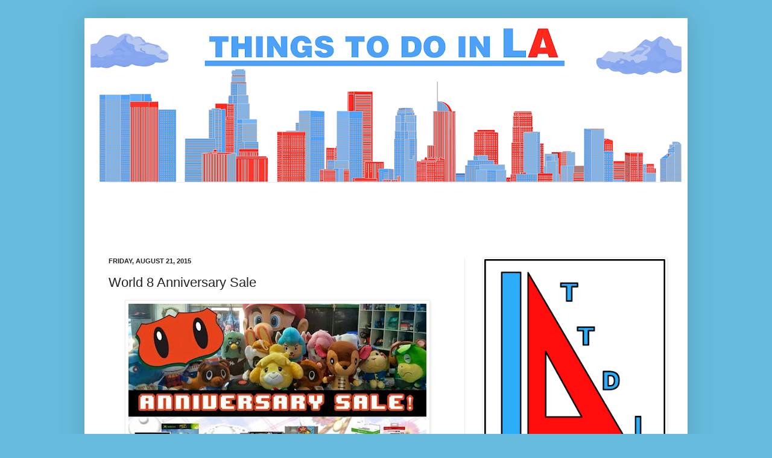

--- FILE ---
content_type: text/html; charset=utf-8
request_url: https://www.google.com/recaptcha/api2/aframe
body_size: 266
content:
<!DOCTYPE HTML><html><head><meta http-equiv="content-type" content="text/html; charset=UTF-8"></head><body><script nonce="GiHhX6ec2fIgtiZsEeJKRQ">/** Anti-fraud and anti-abuse applications only. See google.com/recaptcha */ try{var clients={'sodar':'https://pagead2.googlesyndication.com/pagead/sodar?'};window.addEventListener("message",function(a){try{if(a.source===window.parent){var b=JSON.parse(a.data);var c=clients[b['id']];if(c){var d=document.createElement('img');d.src=c+b['params']+'&rc='+(localStorage.getItem("rc::a")?sessionStorage.getItem("rc::b"):"");window.document.body.appendChild(d);sessionStorage.setItem("rc::e",parseInt(sessionStorage.getItem("rc::e")||0)+1);localStorage.setItem("rc::h",'1769565407187');}}}catch(b){}});window.parent.postMessage("_grecaptcha_ready", "*");}catch(b){}</script></body></html>